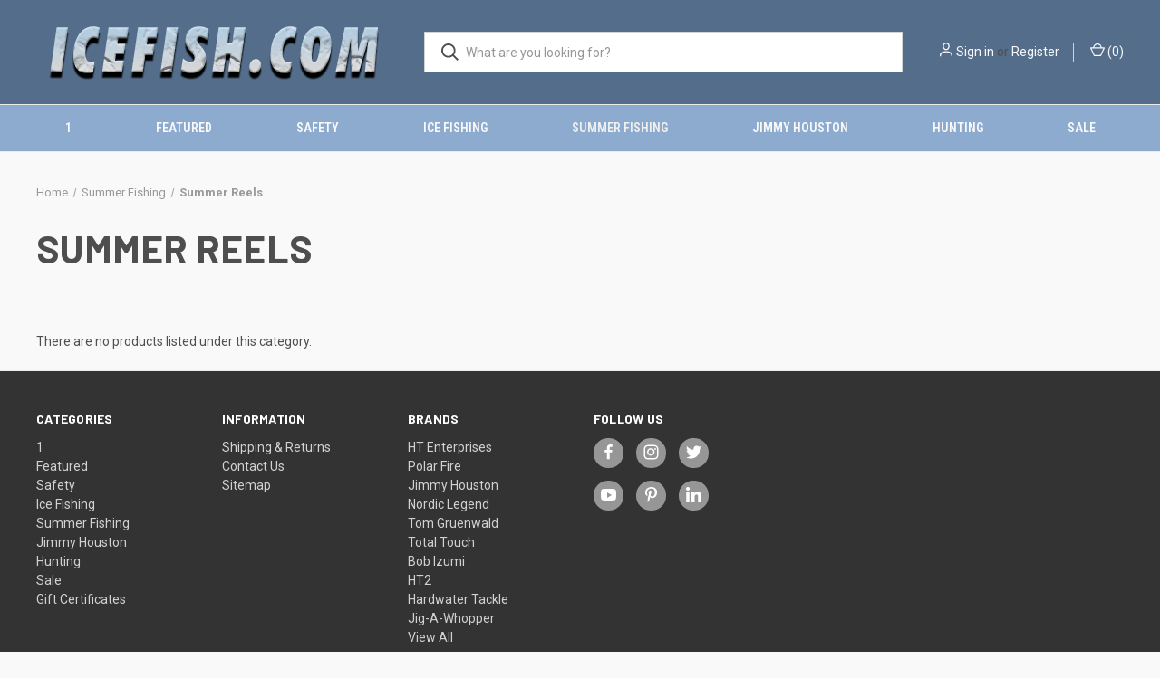

--- FILE ---
content_type: text/html; charset=UTF-8
request_url: https://icefish.com/summer-fishing/summer-reels/
body_size: 6644
content:



<!DOCTYPE html>
<html class="no-js" lang="en">
    <head>
        <title>Summer Fishing - Summer Reels - ICEFISH.com</title>
        <link rel="dns-prefetch preconnect" href="https://cdn11.bigcommerce.com/s-lrckjkghn8" crossorigin><link rel="dns-prefetch preconnect" href="https://fonts.googleapis.com/" crossorigin><link rel="dns-prefetch preconnect" href="https://fonts.gstatic.com/" crossorigin>
        <link rel='canonical' href='https://icefish.com/summer-fishing/summer-reels/' /><meta name='platform' content='bigcommerce.stencil' />
        
        

        <link href="https://cdn11.bigcommerce.com/s-lrckjkghn8/product_images/Fishicon%20200res.png" rel="shortcut icon">
        <meta name="viewport" content="width=device-width, initial-scale=1">

        <script>
            document.documentElement.className = document.documentElement.className.replace('no-js', 'js');
        </script>

        <script>
    function browserSupportsAllFeatures() {
        return window.Promise
            && window.fetch
            && window.URL
            && window.URLSearchParams
            && window.WeakMap
            // object-fit support
            && ('objectFit' in document.documentElement.style);
    }

    function loadScript(src) {
        var js = document.createElement('script');
        js.src = src;
        js.onerror = function () {
            console.error('Failed to load polyfill script ' + src);
        };
        document.head.appendChild(js);
    }

    if (!browserSupportsAllFeatures()) {
        loadScript('https://cdn11.bigcommerce.com/s-lrckjkghn8/stencil/757f6d40-86aa-0139-1fd4-32a6417f3c7a/dist/theme-bundle.polyfills.js');
    }
</script>

        <script>
            window.lazySizesConfig = window.lazySizesConfig || {};
            window.lazySizesConfig.loadMode = 1;
        </script>
        <script async src="https://cdn11.bigcommerce.com/s-lrckjkghn8/stencil/757f6d40-86aa-0139-1fd4-32a6417f3c7a/dist/theme-bundle.head_async.js"></script>

        <script src="https://ajax.googleapis.com/ajax/libs/webfont/1.6.26/webfont.js"></script>

        <script>
            WebFont.load({
                custom: {
                    families: ['Karla', 'Roboto', 'Source Sans Pro']
                },
                classes: false
            });
        </script>

        <link href="https://fonts.googleapis.com/css?family=Roboto+Condensed:400,600%7CRoboto:400,700%7CBarlow:700&display=swap" rel="stylesheet">
        <link data-stencil-stylesheet href="https://cdn11.bigcommerce.com/s-lrckjkghn8/stencil/757f6d40-86aa-0139-1fd4-32a6417f3c7a/css/theme-6cdda2b0-8f15-0139-f4f2-72b4eff07bf1.css" rel="stylesheet">

        
<script type="text/javascript" src="https://checkout-sdk.bigcommerce.com/v1/loader.js" defer ></script>
<script type="text/javascript">
var BCData = {};
</script>

<script nonce="">
(function () {
    var xmlHttp = new XMLHttpRequest();

    xmlHttp.open('POST', 'https://bes.gcp.data.bigcommerce.com/nobot');
    xmlHttp.setRequestHeader('Content-Type', 'application/json');
    xmlHttp.send('{"store_id":"1000919515","timezone_offset":"-6.0","timestamp":"2026-01-14T13:01:44.24699100Z","visit_id":"5b2c3ec7-1123-48b8-829e-a33fa327858a","channel_id":1}');
})();
</script>

        

        <script>
            var theme_settings = {
                show_fast_cart: true,
                linksPerCol: 10,
            };
        </script>
    </head>
    <body>
        <svg data-src="https://cdn11.bigcommerce.com/s-lrckjkghn8/stencil/757f6d40-86aa-0139-1fd4-32a6417f3c7a/img/icon-sprite.svg" class="icons-svg-sprite"></svg>

        <header class="header" role="banner">
    <a href="#" class="mobileMenu-toggle" data-mobile-menu-toggle="menu">
        <span class="mobileMenu-toggleIcon"></span>
    </a>

    <div class="header-logo--wrap">
        <div class="header-logo logo-full-size-desktop">
            
            <div class="logo-and-toggle">
                <div class="desktopMenu-toggle">
                    <a href="javascript:void(0);" class="mobileMenu-toggle">
                        <span class="mobileMenu-toggleIcon"></span>
                    </a>
                </div>
                
                    <div class="logo-wrap"><a href="https://icefish.com/" class="header-logo__link">
        <div class="header-logo-image-container">
            <img class="header-logo-image" src="https://cdn11.bigcommerce.com/s-lrckjkghn8/images/stencil/original/icefish_75_pixels_tall_1578085789__51884.original.png" alt="ICEFISH.com" title="ICEFISH.com">
        </div>
</a>
</div>
            </div>
            
            <div class="quickSearchWrap" id="quickSearch" aria-hidden="true" tabindex="-1" data-prevent-quick-search-close>
                <div>
    <!-- snippet location forms_search -->
    <form class="form" action="/search.php">
        <fieldset class="form-fieldset">
            <div class="form-field">
                <label class="is-srOnly" for="search_query">Search</label>
                <input class="form-input" data-search-quick name="search_query" id="search_query" data-error-message="Search field cannot be empty." placeholder="What are you looking for?" autocomplete="off">
                <button type="submit" class="form-button">
                    <i class="icon" aria-hidden="true">
                        <svg><use xlink:href="#icon-search" /></svg>
                    </i>
                </button>
            </div>
        </fieldset>
    </form>
    <section class="quickSearchResults" data-bind="html: results"></section>
    <p role="status"
       aria-live="polite"
       class="aria-description--hidden"
       data-search-aria-message-predefined-text="product results for"
    ></p>
</div>
            </div>
            <div class="navUser-wrap">
                <nav class="navUser">
    <ul class="navUser-section navUser-section--alt">
        <li class="navUser-item navUser-item--account">
            <i class="icon" aria-hidden="true">
                <svg><use xlink:href="#icon-user" /></svg>
            </i>
                <a class="navUser-action"
                   href="/login.php"
                   aria-label="Sign in"
                >
                    Sign in
                </a>
                    <span>or</span> <a class="navUser-action" href="/login.php?action&#x3D;create_account">Register</a>
        </li>
                <li class="navUser-item navUser-item--mobile-search">
            <i class="icon" aria-hidden="true">
                <svg><use xlink:href="#icon-search" /></svg>
            </i>
        </li>
        <li class="navUser-item navUser-item--cart">
            <a
                class="navUser-action"
                data-cart-preview
                data-dropdown="cart-preview-dropdown"
                data-options="align:right"
                href="/cart.php"
                aria-label="Cart with 0 items"
            >
                <i class="icon" aria-hidden="true">
                    <svg><use xlink:href="#icon-cart" /></svg>
                </i>
                (<span class=" cart-quantity"></span>)
            </a>

            <div class="dropdown-menu" id="cart-preview-dropdown" data-dropdown-content aria-hidden="true"></div>
        </li>
    </ul>
</nav>
            </div>
        </div>
    </div>

    <div class="navPages-container" id="menu" data-menu>
        <span class="mobile-closeNav">
    <i class="icon" aria-hidden="true">
        <svg><use xlink:href="#icon-close-large" /></svg>
    </i>
    close
</span>
<nav class="navPages">
    <ul class="navPages-list navPages-list--user 5765697a656e20596f756e67">
            <li class="navPages-item">
                <i class="icon" aria-hidden="true">
                    <svg><use xlink:href="#icon-user" /></svg>
                </i>
                <a class="navPages-action" href="/login.php">Sign in</a>
                    or
                    <a class="navPages-action"
                       href="/login.php?action&#x3D;create_account"
                       aria-label="Register"
                    >
                        Register
                    </a>
            </li>
    </ul>
    <ul class="navPages-list navPages-mega navPages-mainNav">
            <li class="navPages-item">
                <a class="navPages-action"
   href="https://icefish.com/1/"
   aria-label="1"
>
    1
</a>
            </li>
            <li class="navPages-item">
                <a class="navPages-action"
   href="https://icefish.com/featured/"
   aria-label="Featured"
>
    Featured
</a>
            </li>
            <li class="navPages-item">
                <a class="navPages-action has-subMenu"
   href="https://icefish.com/safety/"
   data-collapsible="navPages-48"
>
    Safety
    <i class="icon navPages-action-moreIcon" aria-hidden="true">
        <svg><use xlink:href="#icon-chevron-down" /></svg>
    </i>
</a>
<div class="column-menu navPage-subMenu" id="navPages-48" aria-hidden="true" tabindex="-1">
    <ul class="navPage-subMenu-list">
            <li class="navPage-subMenu-item">
                <i class="icon navPages-action-moreIcon" aria-hidden="true"><svg><use xlink:href="#icon-chevron-right" /></svg></i>
                <a class="navPage-subMenu-action navPages-action" href="https://icefish.com/safety/cleats/">Cleats</a>
                
            </li>
            <li class="navPage-subMenu-item">
                <i class="icon navPages-action-moreIcon" aria-hidden="true"><svg><use xlink:href="#icon-chevron-right" /></svg></i>
                <a class="navPage-subMenu-action navPages-action" href="https://icefish.com/safety/essentials/">Essentials</a>
                
            </li>
            <li class="navPage-subMenu-item">
                <i class="icon navPages-action-moreIcon" aria-hidden="true"><svg><use xlink:href="#icon-chevron-right" /></svg></i>
                <a class="navPage-subMenu-action navPages-action" href="https://icefish.com/safety/parts/">Parts</a>
                
            </li>
    </ul>
</div>
            </li>
            <li class="navPages-item">
                <a class="navPages-action has-subMenu"
   href="https://icefish.com/ice-fishing/"
   data-collapsible="navPages-24"
>
    Ice Fishing
    <i class="icon navPages-action-moreIcon" aria-hidden="true">
        <svg><use xlink:href="#icon-chevron-down" /></svg>
    </i>
</a>
<div class="column-menu navPage-subMenu" id="navPages-24" aria-hidden="true" tabindex="-1">
    <ul class="navPage-subMenu-list">
            <li class="navPage-subMenu-item">
                <i class="icon navPages-action-moreIcon" aria-hidden="true"><svg><use xlink:href="#icon-chevron-right" /></svg></i>
                <a class="navPage-subMenu-action navPages-action" href="https://icefish.com/ice-fishing/accessories/">Accessories</a>
                    <i class="icon navPages-action-moreIcon navPages-action-closed" aria-hidden="true"><svg><use xlink:href="#icon-plus" /></svg></i>
                    <i class="icon navPages-action-moreIcon navPages-action-open" aria-hidden="true"><svg><use xlink:href="#icon-minus" /></svg></i>
                
            </li>
                    <li class="navPage-childList-item">
                        <a class="navPage-childList-action navPages-action" href="https://icefish.com/ice-fishing/accessories/accessories/">Accessories</a>
                    </li>
                    <li class="navPage-childList-item">
                        <a class="navPage-childList-action navPages-action" href="https://icefish.com/ice-fishing/accessories/carry-bags/">Carry Bags</a>
                    </li>
                    <li class="navPage-childList-item">
                        <a class="navPage-childList-action navPages-action" href="https://icefish.com/ice-fishing/accessories/ice-skimmers/">Ice Skimmers</a>
                    </li>
                    <li class="navPage-childList-item">
                        <a class="navPage-childList-action navPages-action" href="https://icefish.com/ice-fishing/accessories/line/">Line</a>
                    </li>
                    <li class="navPage-childList-item">
                        <a class="navPage-childList-action navPages-action" href="https://icefish.com/ice-fishing/accessories/lures/">Lures</a>
                    </li>
                    <li class="navPage-childList-item">
                        <a class="navPage-childList-action navPages-action" href="https://icefish.com/ice-fishing/accessories/rod-holders/">Rod Holders</a>
                    </li>
                    <li class="navPage-childList-item">
                        <a class="navPage-childList-action navPages-action" href="https://icefish.com/ice-fishing/accessories/safety/">Safety</a>
                    </li>
                    <li class="navPage-childList-item">
                        <a class="navPage-childList-action navPages-action" href="https://icefish.com/ice-fishing/accessories/spring-bobbers-floats/">Spring Bobbers, Floats</a>
                    </li>
                    <li class="navPage-childList-item">
                        <a class="navPage-childList-action navPages-action" href="https://icefish.com/ice-fishing/accessories/strike-alarms/">Strike Alarms</a>
                    </li>
                    <li class="navPage-childList-item">
                        <a class="navPage-childList-action navPages-action" href="https://icefish.com/ice-fishing/accessories/summer-accessories/">Summer Accessories</a>
                    </li>
                    <li class="navPage-childList-item">
                        <a class="navPage-childList-action navPages-action" href="https://icefish.com/ice-fishing/accessories/tip-up-accessories/">Tip-Up Accessories</a>
                    </li>
            <li class="navPage-subMenu-item">
                <i class="icon navPages-action-moreIcon" aria-hidden="true"><svg><use xlink:href="#icon-chevron-right" /></svg></i>
                <a class="navPage-subMenu-action navPages-action" href="https://icefish.com/ice-fishing/all-in-one-kits/">All-In-One Kits</a>
                
            </li>
            <li class="navPage-subMenu-item">
                <i class="icon navPages-action-moreIcon" aria-hidden="true"><svg><use xlink:href="#icon-chevron-right" /></svg></i>
                <a class="navPage-subMenu-action navPages-action" href="https://icefish.com/ice-fishing/apparel/">Apparel</a>
                    <i class="icon navPages-action-moreIcon navPages-action-closed" aria-hidden="true"><svg><use xlink:href="#icon-plus" /></svg></i>
                    <i class="icon navPages-action-moreIcon navPages-action-open" aria-hidden="true"><svg><use xlink:href="#icon-minus" /></svg></i>
                
            </li>
                    <li class="navPage-childList-item">
                        <a class="navPage-childList-action navPages-action" href="https://icefish.com/ice-fishing/apparel/clothing/">Clothing</a>
                    </li>
                    <li class="navPage-childList-item">
                        <a class="navPage-childList-action navPages-action" href="https://icefish.com/ice-fishing/apparel/hats-mitts-gloves/">Hats, Mitts &amp; Gloves</a>
                    </li>
                    <li class="navPage-childList-item">
                        <a class="navPage-childList-action navPages-action" href="https://icefish.com/ice-fishing/apparel/winter-bibs-pants/">Winter Bibs &amp; Pants</a>
                    </li>
                    <li class="navPage-childList-item">
                        <a class="navPage-childList-action navPages-action" href="https://icefish.com/ice-fishing/apparel/winter-jackets/">Winter Jackets</a>
                    </li>
            <li class="navPage-subMenu-item">
                <i class="icon navPages-action-moreIcon" aria-hidden="true"><svg><use xlink:href="#icon-chevron-right" /></svg></i>
                <a class="navPage-subMenu-action navPages-action" href="https://icefish.com/ice-fishing/augers-shelters/">Augers &amp; Shelters</a>
                    <i class="icon navPages-action-moreIcon navPages-action-closed" aria-hidden="true"><svg><use xlink:href="#icon-plus" /></svg></i>
                    <i class="icon navPages-action-moreIcon navPages-action-open" aria-hidden="true"><svg><use xlink:href="#icon-minus" /></svg></i>
                
            </li>
                    <li class="navPage-childList-item">
                        <a class="navPage-childList-action navPages-action" href="https://icefish.com/ice-fishing/augers-shelters/ice-augers/">Ice Augers</a>
                    </li>
                    <li class="navPage-childList-item">
                        <a class="navPage-childList-action navPages-action" href="https://icefish.com/ice-fishing/augers-shelters/shelters/">Shelters</a>
                    </li>
                    <li class="navPage-childList-item">
                        <a class="navPage-childList-action navPages-action" href="https://icefish.com/ice-fishing/augers-shelters/sleds/">Sleds</a>
                    </li>
            <li class="navPage-subMenu-item">
                <i class="icon navPages-action-moreIcon" aria-hidden="true"><svg><use xlink:href="#icon-chevron-right" /></svg></i>
                <a class="navPage-subMenu-action navPages-action" href="https://icefish.com/ice-fishing/ice-combos/">Ice Combos</a>
                
            </li>
            <li class="navPage-subMenu-item">
                <i class="icon navPages-action-moreIcon" aria-hidden="true"><svg><use xlink:href="#icon-chevron-right" /></svg></i>
                <a class="navPage-subMenu-action navPages-action" href="https://icefish.com/ice-fishing/ice-rods/">Ice Rods</a>
                
            </li>
            <li class="navPage-subMenu-item">
                <i class="icon navPages-action-moreIcon" aria-hidden="true"><svg><use xlink:href="#icon-chevron-right" /></svg></i>
                <a class="navPage-subMenu-action navPages-action" href="https://icefish.com/ice-fishing/lures/">Lures</a>
                    <i class="icon navPages-action-moreIcon navPages-action-closed" aria-hidden="true"><svg><use xlink:href="#icon-plus" /></svg></i>
                    <i class="icon navPages-action-moreIcon navPages-action-open" aria-hidden="true"><svg><use xlink:href="#icon-minus" /></svg></i>
                
            </li>
                    <li class="navPage-childList-item">
                        <a class="navPage-childList-action navPages-action" href="https://icefish.com/ice-fishing/lures/jig-a-whopper-lures/">Jig-A-Whopper Lures</a>
                    </li>
                    <li class="navPage-childList-item">
                        <a class="navPage-childList-action navPages-action" href="https://icefish.com/ice-fishing/lures/lure-kits/">Lure Kits</a>
                    </li>
                    <li class="navPage-childList-item">
                        <a class="navPage-childList-action navPages-action" href="https://icefish.com/ice-fishing/lures/single-pack-lures/">Single Pack Lures</a>
                    </li>
                    <li class="navPage-childList-item">
                        <a class="navPage-childList-action navPages-action" href="https://icefish.com/ice-fishing/lures/tungsten-lures/">Tungsten Lures</a>
                    </li>
            <li class="navPage-subMenu-item">
                <i class="icon navPages-action-moreIcon" aria-hidden="true"><svg><use xlink:href="#icon-chevron-right" /></svg></i>
                <a class="navPage-subMenu-action navPages-action" href="https://icefish.com/ice-fishing/parts/">Parts</a>
                
            </li>
            <li class="navPage-subMenu-item">
                <i class="icon navPages-action-moreIcon" aria-hidden="true"><svg><use xlink:href="#icon-chevron-right" /></svg></i>
                <a class="navPage-subMenu-action navPages-action" href="https://icefish.com/ice-fishing/reels/">Reels</a>
                
            </li>
            <li class="navPage-subMenu-item">
                <i class="icon navPages-action-moreIcon" aria-hidden="true"><svg><use xlink:href="#icon-chevron-right" /></svg></i>
                <a class="navPage-subMenu-action navPages-action" href="https://icefish.com/ice-fishing/tip-downs/">Tip-Downs</a>
                
            </li>
            <li class="navPage-subMenu-item">
                <i class="icon navPages-action-moreIcon" aria-hidden="true"><svg><use xlink:href="#icon-chevron-right" /></svg></i>
                <a class="navPage-subMenu-action navPages-action" href="https://icefish.com/ice-fishing/tip-ups/">Tip-Ups</a>
                
            </li>
    </ul>
</div>
            </li>
            <li class="navPages-item">
                <a class="navPages-action has-subMenu activePage"
   href="https://icefish.com/summer-fishing/"
   data-collapsible="navPages-37"
>
    Summer Fishing
    <i class="icon navPages-action-moreIcon" aria-hidden="true">
        <svg><use xlink:href="#icon-chevron-down" /></svg>
    </i>
</a>
<div class="column-menu navPage-subMenu" id="navPages-37" aria-hidden="true" tabindex="-1">
    <ul class="navPage-subMenu-list">
            <li class="navPage-subMenu-item">
                <i class="icon navPages-action-moreIcon" aria-hidden="true"><svg><use xlink:href="#icon-chevron-right" /></svg></i>
                <a class="navPage-subMenu-action navPages-action" href="https://icefish.com/summer-fishing/fly-fishing/">Fly Fishing</a>
                
            </li>
            <li class="navPage-subMenu-item">
                <i class="icon navPages-action-moreIcon" aria-hidden="true"><svg><use xlink:href="#icon-chevron-right" /></svg></i>
                <a class="navPage-subMenu-action navPages-action" href="https://icefish.com/summer-fishing/summer-accessories/">Summer Accessories</a>
                
            </li>
            <li class="navPage-subMenu-item">
                <i class="icon navPages-action-moreIcon" aria-hidden="true"><svg><use xlink:href="#icon-chevron-right" /></svg></i>
                <a class="navPage-subMenu-action navPages-action" href="https://icefish.com/summer-fishing/summer-combos/">Summer Combos</a>
                
            </li>
            <li class="navPage-subMenu-item">
                <i class="icon navPages-action-moreIcon" aria-hidden="true"><svg><use xlink:href="#icon-chevron-right" /></svg></i>
                <a class="navPage-subMenu-action navPages-action activePage" href="https://icefish.com/summer-fishing/summer-reels/">Summer Reels</a>
                
            </li>
            <li class="navPage-subMenu-item">
                <i class="icon navPages-action-moreIcon" aria-hidden="true"><svg><use xlink:href="#icon-chevron-right" /></svg></i>
                <a class="navPage-subMenu-action navPages-action" href="https://icefish.com/summer-fishing/summer-rods/">Summer Rods</a>
                
            </li>
            <li class="navPage-subMenu-item">
                <i class="icon navPages-action-moreIcon" aria-hidden="true"><svg><use xlink:href="#icon-chevron-right" /></svg></i>
                <a class="navPage-subMenu-action navPages-action" href="https://icefish.com/summer-fishing/terminal-tackle/">Terminal Tackle</a>
                
            </li>
    </ul>
</div>
            </li>
            <li class="navPages-item">
                <a class="navPages-action has-subMenu"
   href="https://icefish.com/jimmy-houston/"
   data-collapsible="navPages-60"
>
    Jimmy Houston
    <i class="icon navPages-action-moreIcon" aria-hidden="true">
        <svg><use xlink:href="#icon-chevron-down" /></svg>
    </i>
</a>
<div class="column-menu navPage-subMenu" id="navPages-60" aria-hidden="true" tabindex="-1">
    <ul class="navPage-subMenu-list">
            <li class="navPage-subMenu-item">
                <i class="icon navPages-action-moreIcon" aria-hidden="true"><svg><use xlink:href="#icon-chevron-right" /></svg></i>
                <a class="navPage-subMenu-action navPages-action" href="https://icefish.com/jimmy-houston/combos/">Combos</a>
                
            </li>
            <li class="navPage-subMenu-item">
                <i class="icon navPages-action-moreIcon" aria-hidden="true"><svg><use xlink:href="#icon-chevron-right" /></svg></i>
                <a class="navPage-subMenu-action navPages-action" href="https://icefish.com/jimmy-houston/reels/">Reels</a>
                
            </li>
            <li class="navPage-subMenu-item">
                <i class="icon navPages-action-moreIcon" aria-hidden="true"><svg><use xlink:href="#icon-chevron-right" /></svg></i>
                <a class="navPage-subMenu-action navPages-action" href="https://icefish.com/jimmy-houston/rods/">Rods</a>
                
            </li>
            <li class="navPage-subMenu-item">
                <i class="icon navPages-action-moreIcon" aria-hidden="true"><svg><use xlink:href="#icon-chevron-right" /></svg></i>
                <a class="navPage-subMenu-action navPages-action" href="https://icefish.com/jimmy-houston/travel-rods/">Travel Rods</a>
                
            </li>
    </ul>
</div>
            </li>
            <li class="navPages-item">
                <a class="navPages-action has-subMenu"
   href="https://icefish.com/hunting/"
   data-collapsible="navPages-78"
>
    Hunting
    <i class="icon navPages-action-moreIcon" aria-hidden="true">
        <svg><use xlink:href="#icon-chevron-down" /></svg>
    </i>
</a>
<div class="column-menu navPage-subMenu" id="navPages-78" aria-hidden="true" tabindex="-1">
    <ul class="navPage-subMenu-list">
            <li class="navPage-subMenu-item">
                <i class="icon navPages-action-moreIcon" aria-hidden="true"><svg><use xlink:href="#icon-chevron-right" /></svg></i>
                <a class="navPage-subMenu-action navPages-action" href="https://icefish.com/hunting/archery/">Archery</a>
                
            </li>
            <li class="navPage-subMenu-item">
                <i class="icon navPages-action-moreIcon" aria-hidden="true"><svg><use xlink:href="#icon-chevron-right" /></svg></i>
                <a class="navPage-subMenu-action navPages-action" href="https://icefish.com/hunting/blinds/">Blinds</a>
                
            </li>
            <li class="navPage-subMenu-item">
                <i class="icon navPages-action-moreIcon" aria-hidden="true"><svg><use xlink:href="#icon-chevron-right" /></svg></i>
                <a class="navPage-subMenu-action navPages-action" href="https://icefish.com/hunting/scopes/">Scopes</a>
                
            </li>
            <li class="navPage-subMenu-item">
                <i class="icon navPages-action-moreIcon" aria-hidden="true"><svg><use xlink:href="#icon-chevron-right" /></svg></i>
                <a class="navPage-subMenu-action navPages-action" href="https://icefish.com/hunting/hunting-accessories/">Hunting Accessories</a>
                
            </li>
    </ul>
</div>
            </li>
            <li class="navPages-item">
                <a class="navPages-action"
   href="https://icefish.com/sale/"
   aria-label="Sale"
>
    Sale
</a>
            </li>
    </ul>
    <ul class="navPages-list navPages-list--user">
            <li class="navPages-item">
                <a class="navPages-action" href="/giftcertificates.php">Gift Certificates</a>
            </li>
    </ul>
</nav>
    </div>
</header>



<div data-content-region="header_bottom--global"></div>
<div data-content-region="header_bottom"></div>

        <div class="body " id='main-content' role='main' data-currency-code="USD">
     
    
<div class="page page--category">
    <section class="page-content container">
        <nav aria-label="Breadcrumb">
    <ol class="breadcrumbs" itemscope itemtype="http://schema.org/BreadcrumbList">
                <li class="breadcrumb " itemprop="itemListElement" itemscope itemtype="http://schema.org/ListItem">
                    <a class="breadcrumb-label"
                       itemprop="item"
                       href="https://icefish.com/"
                       
                    >
                        <span itemprop="name">Home</span>
                    </a>
                    <meta itemprop="position" content="1" />
                </li>
                <li class="breadcrumb " itemprop="itemListElement" itemscope itemtype="http://schema.org/ListItem">
                    <a class="breadcrumb-label"
                       itemprop="item"
                       href="https://icefish.com/summer-fishing/"
                       
                    >
                        <span itemprop="name">Summer Fishing</span>
                    </a>
                    <meta itemprop="position" content="2" />
                </li>
                <li class="breadcrumb is-active" itemprop="itemListElement" itemscope itemtype="http://schema.org/ListItem">
                    <a class="breadcrumb-label"
                       itemprop="item"
                       href="https://icefish.com/summer-fishing/summer-reels/"
                       aria-current="page"
                    >
                        <span itemprop="name">Summer Reels</span>
                    </a>
                    <meta itemprop="position" content="3" />
                </li>
    </ol>
</nav>
            <h1 class="page-heading">Summer Reels</h1>
        <div data-content-region="category_below_header"></div>
        
    </section>
    
    <div class="main full grid-bg">
        <div class="container">
        
            <main class="page-content" id="product-listing-container">
                    <p>There are no products listed under this category.</p>
                <div data-content-region="category_below_content"></div>
            </main>
        </div>
    </div>
</div>


     
    <div id="modal" class="modal" data-reveal data-prevent-quick-search-close>
    <button class="modal-close"
        type="button"
        title="Close"
        
>
    <span class="aria-description--hidden">Close</span>
    <span aria-hidden="true">&#215;</span>
</button>
    <div class="modal-content"></div>
    <div class="loadingOverlay"></div>
</div>
    <div id="alert-modal" class="modal modal--alert modal--small" data-reveal data-prevent-quick-search-close>
    <div class="swal2-icon swal2-error swal2-icon-show"><span class="swal2-x-mark"><span class="swal2-x-mark-line-left"></span><span class="swal2-x-mark-line-right"></span></span></div>

    <div class="modal-content"></div>

    <div class="button-container"><button type="button" class="confirm button" data-reveal-close>OK</button></div>
</div>
</div>
        
                    
<footer class="footer" role="contentinfo">
    <h2 class="footer-title-sr-only">Footer Start</h2>
    <div class="container">
        <section class="footer-info 4a616d6573">
            <article class="footer-info-col footer-info-dropdown footer-info-col--small" data-section-type="footer-categories">
                <h5 class="footer-info-heading">
                    Categories
                    <i class="icon" aria-hidden="true">
                        <svg><use xlink:href="#icon-downselector" /></svg>
                    </i>
                </h5>
                <ul class="footer-info-list">
                        <li>
                            <a href="https://icefish.com/1/">1</a>
                        </li>
                        <li>
                            <a href="https://icefish.com/featured/">Featured</a>
                        </li>
                        <li>
                            <a href="https://icefish.com/safety/">Safety</a>
                        </li>
                        <li>
                            <a href="https://icefish.com/ice-fishing/">Ice Fishing</a>
                        </li>
                        <li>
                            <a href="https://icefish.com/summer-fishing/">Summer Fishing</a>
                        </li>
                        <li>
                            <a href="https://icefish.com/jimmy-houston/">Jimmy Houston</a>
                        </li>
                        <li>
                            <a href="https://icefish.com/hunting/">Hunting</a>
                        </li>
                        <li>
                            <a href="https://icefish.com/sale/">Sale</a>
                        </li>
                        <li>
                            <a href="/giftcertificates.php">Gift Certificates</a>
                        </li>
                </ul>
            </article>

            <article class="footer-info-col footer-info-dropdown footer-info-col--small" data-section-type="footer-webPages">
                <h5 class="footer-info-heading">
                    Information
                    <i class="icon" aria-hidden="true">
                        <svg><use xlink:href="#icon-downselector" /></svg>
                    </i>
                </h5>
                <ul class="footer-info-list">
                        <li>
                            <a href="https://icefish.com/shipping-returns/">Shipping &amp; Returns</a>
                        </li>
                        <li>
                            <a href="https://icefish.com/contact-us/">Contact Us</a>
                        </li>
                    <li>
                        <a href="/sitemap.php">Sitemap</a>
                    </li>
                </ul>
            </article>
        
                <article class="footer-info-col footer-info-dropdown footer-info-col--small" data-section-type="footer-brands">
                    <h5 class="footer-info-heading">
                        Brands
                        <i class="icon" aria-hidden="true">
                            <svg><use xlink:href="#icon-downselector" /></svg>
                        </i>
                    </h5>
                    <ul class="footer-info-list">
                            <li>
                                <a href="https://icefish.com/ht-enterprises/">HT Enterprises</a>
                            </li>
                            <li>
                                <a href="https://icefish.com/polar-fire/">Polar Fire</a>
                            </li>
                            <li>
                                <a href="https://icefish.com/jimmy-houston-1/">Jimmy Houston</a>
                            </li>
                            <li>
                                <a href="https://icefish.com/nordic-legend/">Nordic Legend</a>
                            </li>
                            <li>
                                <a href="https://icefish.com/tom-gruenwald/">Tom Gruenwald</a>
                            </li>
                            <li>
                                <a href="https://icefish.com/total-touch/">Total Touch</a>
                            </li>
                            <li>
                                <a href="https://icefish.com/bob-izumi/">Bob Izumi</a>
                            </li>
                            <li>
                                <a href="https://icefish.com/ht2/">HT2</a>
                            </li>
                            <li>
                                <a href="https://icefish.com/hardwater-tackle/">Hardwater Tackle</a>
                            </li>
                            <li>
                                <a href="https://icefish.com/jig-a-whopper/">Jig-A-Whopper</a>
                            </li>
                        <li><a href="https://icefish.com/brands/">View All</a></li>
                    </ul>
                </article>
            
                <article class="footer-info-col footer-mobile-limited footer-info-col--small" data-section-type="footer-webPages">
                    <h5 class="footer-info-heading">Follow Us</h5>
                        <ul class="socialLinks socialLinks--alt">
            <li class="socialLinks-item">
                <a class="icon icon--facebook" href="https://www.facebook.com/htenterprisesinc/" target="_blank" rel="noopener">
                    <svg><use xlink:href="#icon-facebook" /></svg>
                </a>
            </li>
            <li class="socialLinks-item">
                <a class="icon icon--instagram" href="https://www.instagram.com/htenterprises/?hl&#x3D;en" target="_blank" rel="noopener">
                    <svg><use xlink:href="#icon-instagram" /></svg>
                </a>
            </li>
            <li class="socialLinks-item">
                <a class="icon icon--twitter" href="https://twitter.com/htenterprises?lang&#x3D;en" target="_blank" rel="noopener">
                    <svg><use xlink:href="#icon-twitter" /></svg>
                </a>
            </li>
            <li class="socialLinks-item">
                <a class="icon icon--youtube" href="https://www.youtube.com/channel/UC_HT6Lq3qfpiZ1w_nME0rOg" target="_blank" rel="noopener">
                    <svg><use xlink:href="#icon-youtube" /></svg>
                </a>
            </li>
            <li class="socialLinks-item">
                <a class="icon icon--pinterest" href="http://www.pinterest.com/htenterprises" target="_blank" rel="noopener">
                    <svg><use xlink:href="#icon-pinterest" /></svg>
                </a>
            </li>
            <li class="socialLinks-item">
                <a class="icon icon--linkedin" href="https://www.linkedin.com/company/htenterprisesinc/" target="_blank" rel="noopener">
                    <svg><use xlink:href="#icon-linkedin" /></svg>
                </a>
            </li>
    </ul>
                </article>
            
        </section>
        
        <div class="footer-copyright">
                <div class="footer-payment-icons">
        <svg class="footer-payment-icon"><use xlink:href="#icon-logo-american-express"></use></svg>
        <svg class="footer-payment-icon"><use xlink:href="#icon-logo-discover"></use></svg>
        <svg class="footer-payment-icon"><use xlink:href="#icon-logo-mastercard"></use></svg>
        <svg class="footer-payment-icon"><use xlink:href="#icon-logo-paypal"></use></svg>
        <svg class="footer-payment-icon"><use xlink:href="#icon-logo-visa"></use></svg>
        <svg class="footer-payment-icon"><use xlink:href="#icon-logo-amazonpay"></use></svg>
        <svg class="footer-payment-icon"><use xlink:href="#icon-logo-googlepay"></use></svg>
        <svg class="footer-payment-icon footer-payment-icon-apple"><use xlink:href="#icon-logo-apple-pay"></use></svg>
        <svg class="footer-payment-icon"><use xlink:href="#icon-logo-klarna"></use></svg>
    </div>
                <p class="powered-by">&copy; 2026 ICEFISH.com </p>
        </div>
        
            <div class="footer-copyright" style="font-size: 12px;">
                    <p class="powered-by">Powered by <a href="https://www.bigcommerce.com?utm_source=merchant&amp;utm_medium=poweredbyBC" rel="nofollow">BigCommerce</a></p>
                    <p class="powered-by">Built by <a href="https://www.weizenyoung.com/" rel="nofollow">Weizen Young</a></p>
            </div>
    </div>
</footer>

        <script>window.__webpack_public_path__ = "https://cdn11.bigcommerce.com/s-lrckjkghn8/stencil/757f6d40-86aa-0139-1fd4-32a6417f3c7a/dist/";</script>
        <script src="https://cdn11.bigcommerce.com/s-lrckjkghn8/stencil/757f6d40-86aa-0139-1fd4-32a6417f3c7a/dist/theme-bundle.main.js"></script>
        <script>
            window.stencilBootstrap("category", "{\"categoryProductsPerPage\":12,\"categoryId\":81,\"zoomSize\":\"1280x1280\",\"productSize\":\"760x760\",\"showAdminBar\":true,\"genericError\":\"Oops! Something went wrong.\",\"maintenanceModeSettings\":[],\"adminBarLanguage\":\"{\\\"locale\\\":\\\"en\\\",\\\"locales\\\":{\\\"admin.maintenance_header\\\":\\\"en\\\",\\\"admin.maintenance_tooltip\\\":\\\"en\\\",\\\"admin.maintenance_showstore_link\\\":\\\"en\\\",\\\"admin.prelaunch_header\\\":\\\"en\\\",\\\"admin.page_builder_link\\\":\\\"en\\\"},\\\"translations\\\":{\\\"admin.maintenance_header\\\":\\\"Your store is down for maintenance.\\\",\\\"admin.maintenance_tooltip\\\":\\\"Only administrators can view the store at the moment. Visit your control panel settings page to disable maintenance mode.\\\",\\\"admin.maintenance_showstore_link\\\":\\\"Click here to see what your visitors will see.\\\",\\\"admin.prelaunch_header\\\":\\\"Your storefront is private. Share your site with preview code:\\\",\\\"admin.page_builder_link\\\":\\\"Design this page in Page Builder\\\"}}\",\"urls\":{\"home\":\"https://icefish.com/\",\"account\":{\"index\":\"/account.php\",\"orders\":{\"all\":\"/account.php?action=order_status\",\"completed\":\"/account.php?action=view_orders\",\"save_new_return\":\"/account.php?action=save_new_return\"},\"update_action\":\"/account.php?action=update_account\",\"returns\":\"/account.php?action=view_returns\",\"addresses\":\"/account.php?action=address_book\",\"inbox\":\"/account.php?action=inbox\",\"send_message\":\"/account.php?action=send_message\",\"add_address\":\"/account.php?action=add_shipping_address\",\"wishlists\":{\"all\":\"/wishlist.php\",\"add\":\"/wishlist.php?action=addwishlist\",\"edit\":\"/wishlist.php?action=editwishlist\",\"delete\":\"/wishlist.php?action=deletewishlist\"},\"details\":\"/account.php?action=account_details\",\"recent_items\":\"/account.php?action=recent_items\"},\"brands\":\"https://icefish.com/brands/\",\"gift_certificate\":{\"purchase\":\"/giftcertificates.php\",\"redeem\":\"/giftcertificates.php?action=redeem\",\"balance\":\"/giftcertificates.php?action=balance\"},\"auth\":{\"login\":\"/login.php\",\"check_login\":\"/login.php?action=check_login\",\"create_account\":\"/login.php?action=create_account\",\"save_new_account\":\"/login.php?action=save_new_account\",\"forgot_password\":\"/login.php?action=reset_password\",\"send_password_email\":\"/login.php?action=send_password_email\",\"save_new_password\":\"/login.php?action=save_new_password\",\"logout\":\"/login.php?action=logout\"},\"product\":{\"post_review\":\"/postreview.php\"},\"cart\":\"/cart.php\",\"checkout\":{\"single_address\":\"/checkout\",\"multiple_address\":\"/checkout.php?action=multiple\"},\"rss\":{\"products\":[]},\"contact_us_submit\":\"/pages.php?action=sendContactForm\",\"search\":\"/search.php\",\"compare\":\"/compare\",\"sitemap\":\"/sitemap.php\",\"subscribe\":{\"action\":\"/subscribe.php\"}},\"secureBaseUrl\":\"https://icefish.com\",\"cartId\":null,\"channelId\":1,\"template\":\"pages/category\",\"validationDictionaryJSON\":\"{\\\"locale\\\":\\\"en\\\",\\\"locales\\\":{\\\"validation_messages.valid_email\\\":\\\"en\\\",\\\"validation_messages.password\\\":\\\"en\\\",\\\"validation_messages.password_match\\\":\\\"en\\\",\\\"validation_messages.invalid_password\\\":\\\"en\\\",\\\"validation_messages.field_not_blank\\\":\\\"en\\\",\\\"validation_messages.certificate_amount\\\":\\\"en\\\",\\\"validation_messages.certificate_amount_range\\\":\\\"en\\\",\\\"validation_messages.price_min_evaluation\\\":\\\"en\\\",\\\"validation_messages.price_max_evaluation\\\":\\\"en\\\",\\\"validation_messages.price_min_not_entered\\\":\\\"en\\\",\\\"validation_messages.price_max_not_entered\\\":\\\"en\\\",\\\"validation_messages.price_invalid_value\\\":\\\"en\\\"},\\\"translations\\\":{\\\"validation_messages.valid_email\\\":\\\"You must enter a valid email.\\\",\\\"validation_messages.password\\\":\\\"You must enter a password.\\\",\\\"validation_messages.password_match\\\":\\\"Your passwords do not match.\\\",\\\"validation_messages.invalid_password\\\":\\\"Passwords must be at least 7 characters and contain both alphabetic and numeric characters.\\\",\\\"validation_messages.field_not_blank\\\":\\\" field cannot be blank.\\\",\\\"validation_messages.certificate_amount\\\":\\\"You must enter a gift certificate amount.\\\",\\\"validation_messages.certificate_amount_range\\\":\\\"You must enter a certificate amount between [MIN] and [MAX]\\\",\\\"validation_messages.price_min_evaluation\\\":\\\"Min. price must be less than max. price.\\\",\\\"validation_messages.price_max_evaluation\\\":\\\"Min. price must be less than max. price.\\\",\\\"validation_messages.price_min_not_entered\\\":\\\"Min. price is required.\\\",\\\"validation_messages.price_max_not_entered\\\":\\\"Max. price is required.\\\",\\\"validation_messages.price_invalid_value\\\":\\\"Input must be greater than 0.\\\"}}\",\"validationFallbackDictionaryJSON\":\"{\\\"locale\\\":\\\"en\\\",\\\"locales\\\":{\\\"validation_fallback_messages.valid_email\\\":\\\"en\\\",\\\"validation_fallback_messages.password\\\":\\\"en\\\",\\\"validation_fallback_messages.password_match\\\":\\\"en\\\",\\\"validation_fallback_messages.invalid_password\\\":\\\"en\\\",\\\"validation_fallback_messages.field_not_blank\\\":\\\"en\\\",\\\"validation_fallback_messages.certificate_amount\\\":\\\"en\\\",\\\"validation_fallback_messages.certificate_amount_range\\\":\\\"en\\\",\\\"validation_fallback_messages.price_min_evaluation\\\":\\\"en\\\",\\\"validation_fallback_messages.price_max_evaluation\\\":\\\"en\\\",\\\"validation_fallback_messages.price_min_not_entered\\\":\\\"en\\\",\\\"validation_fallback_messages.price_max_not_entered\\\":\\\"en\\\",\\\"validation_fallback_messages.price_invalid_value\\\":\\\"en\\\"},\\\"translations\\\":{\\\"validation_fallback_messages.valid_email\\\":\\\"You must enter a valid email.\\\",\\\"validation_fallback_messages.password\\\":\\\"You must enter a password.\\\",\\\"validation_fallback_messages.password_match\\\":\\\"Your passwords do not match.\\\",\\\"validation_fallback_messages.invalid_password\\\":\\\"Passwords must be at least 7 characters and contain both alphabetic and numeric characters.\\\",\\\"validation_fallback_messages.field_not_blank\\\":\\\" field cannot be blank.\\\",\\\"validation_fallback_messages.certificate_amount\\\":\\\"You must enter a gift certificate amount.\\\",\\\"validation_fallback_messages.certificate_amount_range\\\":\\\"You must enter a certificate amount between [MIN] and [MAX]\\\",\\\"validation_fallback_messages.price_min_evaluation\\\":\\\"Min. price must be less than max. price.\\\",\\\"validation_fallback_messages.price_max_evaluation\\\":\\\"Min. price must be less than max. price.\\\",\\\"validation_fallback_messages.price_min_not_entered\\\":\\\"Min. price is required.\\\",\\\"validation_fallback_messages.price_max_not_entered\\\":\\\"Max. price is required.\\\",\\\"validation_fallback_messages.price_invalid_value\\\":\\\"Input must be greater than 0.\\\"}}\",\"validationDefaultDictionaryJSON\":\"{\\\"locale\\\":\\\"en\\\",\\\"locales\\\":{},\\\"translations\\\":{}}\",\"carouselArrowAndDotAriaLabel\":\"Go to slide [SLIDE_NUMBER] of [SLIDES_QUANTITY]\",\"carouselActiveDotAriaLabel\":\"active\",\"carouselContentAnnounceMessage\":\"You are currently on slide [SLIDE_NUMBER] of [SLIDES_QUANTITY]\"}").load();
        </script>

        <script type="text/javascript" src="https://cdn11.bigcommerce.com/shared/js/csrf-protection-header-5eeddd5de78d98d146ef4fd71b2aedce4161903e.js"></script>
<script type="text/javascript" src="https://cdn11.bigcommerce.com/r-888d0f4ffde2e9f88721fc98712ded77b580c299/javascript/visitor_stencil.js"></script>

    </body>
</html>
